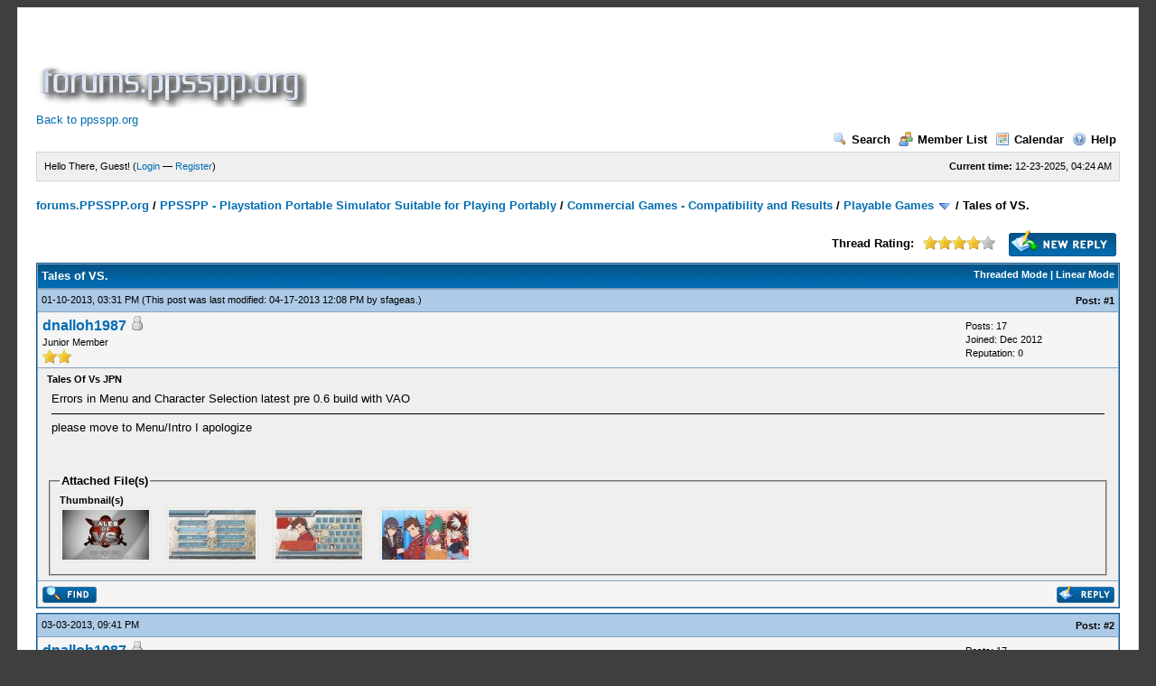

--- FILE ---
content_type: text/html; charset=utf-8
request_url: https://www.google.com/recaptcha/api2/aframe
body_size: 265
content:
<!DOCTYPE HTML><html><head><meta http-equiv="content-type" content="text/html; charset=UTF-8"></head><body><script nonce="SC7tZzRq41a1srK2n1hjhw">/** Anti-fraud and anti-abuse applications only. See google.com/recaptcha */ try{var clients={'sodar':'https://pagead2.googlesyndication.com/pagead/sodar?'};window.addEventListener("message",function(a){try{if(a.source===window.parent){var b=JSON.parse(a.data);var c=clients[b['id']];if(c){var d=document.createElement('img');d.src=c+b['params']+'&rc='+(localStorage.getItem("rc::a")?sessionStorage.getItem("rc::b"):"");window.document.body.appendChild(d);sessionStorage.setItem("rc::e",parseInt(sessionStorage.getItem("rc::e")||0)+1);localStorage.setItem("rc::h",'1766467448168');}}}catch(b){}});window.parent.postMessage("_grecaptcha_ready", "*");}catch(b){}</script></body></html>